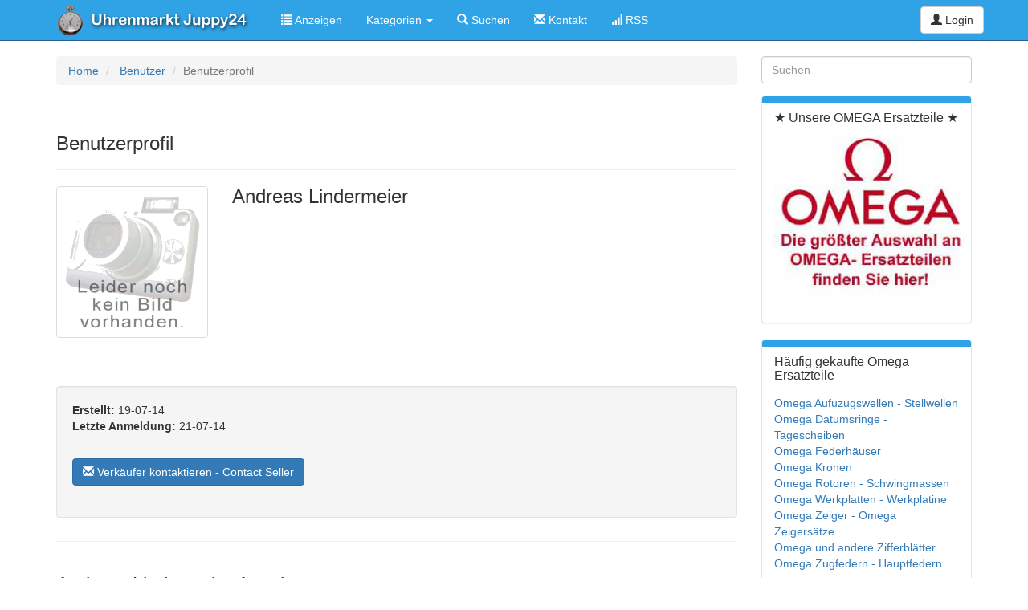

--- FILE ---
content_type: text/html; charset=utf-8
request_url: https://uhrenmarkt.juppy24.com/user/andreas-lindermeier
body_size: 9541
content:
<!doctype html>
<!--[if lt IE 7]> <html class="no-js ie6 oldie" lang="de"> <![endif]-->
<!--[if IE 7]>    <html class="no-js ie7 oldie" lang="de"> <![endif]-->
<!--[if IE 8]>    <html class="no-js ie8 oldie" lang="de"> <![endif]-->
<!--[if gt IE 8]><!--> <html class="no-js" lang="de"> <!--<![endif]-->
<head>
<meta charset="utf-8">

<title>Benutzerprofil - Andreas Lindermeier - Uhrenmarkt Juppy24</title>
<meta name="keywords" content="benutzerprofil, andreas, lindermeier" >
<meta name="description" content="Benutzerprofil - Andreas Lindermeier" >
<meta name="copyright" content="Yclas 3.7.0" >
<meta name="server_addr" content="66.102.132.32">
<meta name="viewport" content="width=device-width,initial-scale=1">
<meta name="application-name" content="Uhrenmarkt Juppy24" data-baseurl="https://uhrenmarkt.juppy24.com/" data-rtl="">

<meta property="fb:app_id" content="" />
<meta property="fb:pages" content="" />
<meta property="og:image"   content="/images/uhrenmarktlogo.jpg"/>
<meta property="og:title"   content="Benutzerprofil - Andreas Lindermeier - Uhrenmarkt Juppy24"/>
<meta property="og:type"   content="website"/>
<meta property="og:description"   content="Benutzerprofil - Andreas Lindermeier"/>
<meta property="og:url"     content="https://uhrenmarkt.juppy24.com/user/andreas-lindermeier"/>
<meta property="og:site_name" content="Uhrenmarkt Juppy24"/>

<meta name="twitter:card" content="summary" />
<meta name="twitter:site" content="Uhrenmarkt Juppy24" />
<meta name="twitter:title" content="Benutzerprofil - Andreas Lindermeier - Uhrenmarkt Juppy24" />
<meta name="twitter:description" content="Benutzerprofil - Andreas Lindermeier" />
<meta name="twitter:image" content="/images/uhrenmarktlogo.jpg" />
<meta name="twitter:image:alt" content="Benutzerprofil - Andreas Lindermeier - Uhrenmarkt Juppy24" />


  <link rel="alternate" type="application/atom+xml" title="RSS Profile - Andreas Lindermeier" href="https://uhrenmarkt.juppy24.com/user/andreas-lindermeier.xml" />
  <link rel="alternate" type="application/atom+xml" title="RSS Uhrenmarkt Juppy24" href="https://uhrenmarkt.juppy24.com/rss.xml" />




<link rel="shortcut icon" href="/images/favicon.ico">
<meta name="theme-color" content="#2FA3E6">
<link rel="manifest" href="/manifest.json">
    <!-- Le HTML5 shim, for IE6-8 support of HTML elements -->
    <!--[if lt IE 9]>
      <script type="text/javascript" src="//cdn.jsdelivr.net/html5shiv/3.7.2/html5shiv.min.js"></script>
    <![endif]-->
    <link type="text/css" href="https://uhrenmarkt.juppy24.com/themes/default/css/bootstrap.min.css" rel="stylesheet" media="screen" /><link type="text/css" href="https://uhrenmarkt.juppy24.com/themes/default/css/fontawesome-all.css" rel="stylesheet" media="screen" /><link type="text/css" href="https://uhrenmarkt.juppy24.com/themes/default/css/fontawesome-v4-shims.css" rel="stylesheet" media="screen" /><link type="text/css" href="https://uhrenmarkt.juppy24.com/themes/default/css/datepicker.css" rel="stylesheet" media="screen" /><link type="text/css" href="https://uhrenmarkt.juppy24.com/themes/default/css/slider.css" rel="stylesheet" media="screen" /><link type="text/css" href="https://uhrenmarkt.juppy24.com/themes/default/css/select2.min.css" rel="stylesheet" media="screen" /><link type="text/css" href="https://uhrenmarkt.juppy24.com/themes/ocean/css/blueimp-gallery.min.css" rel="stylesheet" media="screen" /><link type="text/css" href="https://uhrenmarkt.juppy24.com/themes/default/css/zocial.css" rel="stylesheet" media="screen" /><link type="text/css" href="https://uhrenmarkt.juppy24.com/themes/ocean/css/styles.css?v=3.7.0" rel="stylesheet" media="screen" /><link type="text/css" href="https://uhrenmarkt.juppy24.com/themes/default/css/web-custom.css?v=21" rel="stylesheet" media="screen" />        <meta name="canonical" url="https://uhrenmarkt.juppy24.com/" >

<!-- Global site tag (gtag.js) - Google Analytics -->
<script async src="https://www.googletagmanager.com/gtag/js?id=UA-119527515-1"></script>

<meta name="google-site-verification" content="BvwaX5pbe1asNk4xfoO4GziEkYCk3z8Ls-t6zpAK9OI" />

<script>
  window.dataLayer = window.dataLayer || [];
  function gtag(){dataLayer.push(arguments);}
  gtag('js', new Date());
  gtag('config', 'UA-119527515-1');
</script>

<meta http-equiv="content-language" content="de">

<!-- Start Cookie Plugin -->
<script type="text/javascript">
  window.CookieHinweis_options = {
  message: 'Diese Website nutzt Cookies, um bestmögliche Funktionalität bieten zu können.',
  agree: 'Ok, verstanden',
  learnMore: 'Mehr Infos',
  link: 'https://uhrenmarkt.juppy24.com/datenschutz.html', /* Link zu den eigenen Datenschutzbestimmungen */
  theme: 'hell-unten-rechts' /* weitere Theme-Optionen sind dunkel-unten oder dunkel-oben */
 };
</script>
<!-- Ende Cookie Plugin -->



<!-- Go to www.addthis.com/dashboard to customize your tools --> <script type="text/javascript" src="//s7.addthis.com/js/300/addthis_widget.js#pubid=ra-5bb0abd933bb996c"></script>     <script>
  (function(i,s,o,g,r,a,m){i['GoogleAnalyticsObject']=r;i[r]=i[r]||function(){
  (i[r].q=i[r].q||[]).push(arguments)},i[r].l=1*new Date();a=s.createElement(o),
  m=s.getElementsByTagName(o)[0];a.async=1;a.src=g;m.parentNode.insertBefore(a,m)
  })(window,document,'script','//www.google-analytics.com/analytics.js','ga');
  ga('create', 'UA-119527515-1', 'auto');
  ga('send', 'pageview');
</script>
    <style type="text/css">
            </style>
</head>

  <body data-spy="scroll" data-target=".subnav" data-offset="50" class="body_fixed">

    
	
<header class="navbar navbar-inverse navbar-fixed-top">
    <div class="container">
        <div class="navbar-header">
            <button type="button" class="navbar-toggle collapsed" data-toggle="collapse" data-target="#mobile-menu-panel">
                <span class="sr-only">Toggle navigation</span>
                <span class="icon-bar"></span>
                <span class="icon-bar"></span>
                <span class="icon-bar"></span>
            </button>
            <a class="navbar-brand logo logo_img" href="https://uhrenmarkt.juppy24.com/" title="Uhrenmarkt Juppy24" alt="Uhrenmarkt Juppy24">
                                    <img href="https://uhrenmarkt.juppy24.com/" src="/images/uhrenmarktlogo.jpg" title="Uhrenmarkt Juppy24" alt="Uhrenmarkt Juppy24" >
                            </a>
        </div>
                <div class="collapse navbar-collapse" id="mobile-menu-panel">
            <ul class="nav navbar-nav">
                <div class="navbar-btn navbar-right hidden-md hidden-lg">
                        <a class="btn btn-default" data-toggle="modal" href="https://uhrenmarkt.juppy24.com/oc-panel/auth/login#login-modal">
        <i class="glyphicon glyphicon-user"></i> Login    </a>
                                    </div>
                                    <li title="list" class=" " >
    <a  href="https://uhrenmarkt.juppy24.com/der-kostenlose-und-gemeinnuetzige-anzeigenmarkt-fuer-uhren">
                    <i class="glyphicon glyphicon-list"></i>
                Anzeigen    </a>
</li>                    <li class="dropdown">
                        <a href="#" class="dropdown-toggle" data-toggle="dropdown">Kategorien <b class="caret"></b></a>
                        <ul class="dropdown-menu">
                                                                                                                                                                                                                                                                                                                                                                                                            <li class="dropdown-submenu">
                                        <a tabindex="-1" title="omega" href="https://uhrenmarkt.juppy24.com/omega">
                                            Alle Omega Ersatzteile                                        </a>
                                                                                                                                                                                                                                                <ul class="dropdown-menu">
                                                                                                        <li>
                                                        <a title="Omega Datumanzeiger und Kalenderscheiben" href="https://uhrenmarkt.juppy24.com/omega-datumsringe">
                                                                                                                        <span class="">Omega Datumanzeiger und Kalenderscheiben</span>
                                                        </a>
                                                    </li>
                                                                                                                                                                                                                                                                                                                                                                                                                                                                                                                                                                                                                                                                                                                                                                                                                                                                                                                                                                                                                                                                                                                <li>
                                                        <a title="Omega Federhäuser" href="https://uhrenmarkt.juppy24.com/omega-federhaeuser">
                                                                                                                        <span class="">Omega Federhäuser</span>
                                                        </a>
                                                    </li>
                                                                                                                                                                                                                                                                                                                                                                                                                                                                                                                                                                                                                                                                                                                                                                                                                                                                                                                                                                                                                                                                                                                                                                                                                                                                                                                                                                                                    <li>
                                                        <a title="Omega Kronen" href="https://uhrenmarkt.juppy24.com/omega-kronen">
                                                                                                                        <span class="">Omega Kronen</span>
                                                        </a>
                                                    </li>
                                                                                                                                                                                                                                                    <li>
                                                        <a title="Omega Rotoren und Schwingmassen" href="https://uhrenmarkt.juppy24.com/omega-rotoren">
                                                                                                                        <span class="">Omega Rotoren und Schwingmassen</span>
                                                        </a>
                                                    </li>
                                                                                                                                                                                                                                                                                                                                                                                                                                                                                                                                                                                                                                                                                                                                                                                                                                                                                                                                                                                                                                                                                                                <li>
                                                        <a title="Omega Stellwellen - Omega Aufzugswellen" href="https://uhrenmarkt.juppy24.com/omega-stellwellen">
                                                                                                                        <span class="">Omega Stellwellen - Omega Aufzugswellen</span>
                                                        </a>
                                                    </li>
                                                                                                                                                                                                                                                                                                                                                                                                                                                                                                                                        <li>
                                                        <a title="Omega Werkplatten - Werkplatinen" href="https://uhrenmarkt.juppy24.com/omega-werkplatten">
                                                                                                                        <span class="">Omega Werkplatten - Werkplatinen</span>
                                                        </a>
                                                    </li>
                                                                                                                                                                                                                                                                                                                                                                                                                                            <li>
                                                        <a title="Omega Zeiger &amp; Omega Zeigersätze" href="https://uhrenmarkt.juppy24.com/omega-zeiger">
                                                                                                                        <span class="">Omega Zeiger & Omega Zeigersätze</span>
                                                        </a>
                                                    </li>
                                                                                                                                                                                                                                                                                                                                                <li>
                                                        <a title="Omega Zugfedern - Hauptfedern" href="https://uhrenmarkt.juppy24.com/omega-zugfedern">
                                                                                                                        <span class="">Omega Zugfedern - Hauptfedern</span>
                                                        </a>
                                                    </li>
                                                                                                                                                                                                                                                                                                                                                <li>
                                                        <a title="Omega Ersatzteile" href="https://uhrenmarkt.juppy24.com/zubehor-ersatzteile-werkzeuge-3-2">
                                                                                                                        <span class="">Omega Ersatzteile</span>
                                                        </a>
                                                    </li>
                                                                                                                                                                                                                                                                                                                                                                                                                                                                            </ul>
                                                                                                                        </li>
                                                                                                                                                                                                                                                                                                                                                                                                                                                                                                        <li class="dropdown-submenu">
                                        <a tabindex="-1" title="armbanduhren" href="https://uhrenmarkt.juppy24.com/armbanduhren">
                                            Armbanduhren                                        </a>
                                                                                                                                                                                                                                                                                                                                                                                                                                                                                                                                                                                                                                                                                                                                                                                                                                                                                                                                                                                                                                                                                                                                                                                                                                                                                                                                                                                                                                                                                                                                                                                                                                                                                                                                                                                                                                                                                                                                                                                                                                                                                                                                                                                                                                                                                                                                                                                                                                                                                                                                                                                                                                                                                                                                                                                                                                                                                                                                                                                                                                                                                                                                                                                                                                                                                                                                                                                                                                                                                                                                                                                                    <ul class="dropdown-menu">
                                                                                                        <li>
                                                        <a title="Mechanische Armbanduhren" href="https://uhrenmarkt.juppy24.com/mechanische-armbanduhren">
                                                                                                                        <span class="">Mechanische Armbanduhren</span>
                                                        </a>
                                                    </li>
                                                                                                                                                                                                                                                                                                                                                                                                                                                                                                                                        <li>
                                                        <a title="Quartz Armbanduhren" href="https://uhrenmarkt.juppy24.com/quartz-armbanduhren">
                                                                                                                        <span class="">Quartz Armbanduhren</span>
                                                        </a>
                                                    </li>
                                                                                                                                                                                                                                                                                                                                                                                                                                            <li>
                                                        <a title="Sonstige Armbanduhren" href="https://uhrenmarkt.juppy24.com/sonstige-armbanduhren">
                                                                                                                        <span class="">Sonstige Armbanduhren</span>
                                                        </a>
                                                    </li>
                                                                                                                                                                                                                                                                                                                                                                                                                                                                                                                                                                                                                                                                                                                                                                </ul>
                                                                                                                        </li>
                                                                                                                                                                                                                                                                                                                    <li class="dropdown-submenu">
                                        <a tabindex="-1" title="taschenuhren" href="https://uhrenmarkt.juppy24.com/taschenuhren">
                                            Taschenuhren                                        </a>
                                                                                                                                                                                                                                                                                                                                                                                                                                                                                                                                    <ul class="dropdown-menu">
                                                                                                        <li>
                                                        <a title="Mechanische Taschenuhren" href="https://uhrenmarkt.juppy24.com/mechanische-taschenuhren">
                                                                                                                        <span class="">Mechanische Taschenuhren</span>
                                                        </a>
                                                    </li>
                                                                                                                                                                                                                                                                                                                                                                                                                                                                                                                                                                                                                                                                                                                                                                                                                                                                                                                                                                                                                                                                                                                                                                                                            <li>
                                                        <a title="Quartz Taschenuhren" href="https://uhrenmarkt.juppy24.com/quartz-taschenuhren">
                                                                                                                        <span class="">Quartz Taschenuhren</span>
                                                        </a>
                                                    </li>
                                                                                                                                                                                                                                                                                                                                                                                                                                                                                                                                        <li>
                                                        <a title="Sonstige Taschenuhren" href="https://uhrenmarkt.juppy24.com/internship">
                                                                                                                        <span class="">Sonstige Taschenuhren</span>
                                                        </a>
                                                    </li>
                                                                                                                                                                                                                                                                                                                                                                                                                                                                                                                                                                                                                                                                                                                                                                                                                                                                                                                                                                                                                                                                                                                                                                                                                                                                                                                                                                                                                                                                                                                                                                                                                                                                                                                                                                                                                                                                                                                                                                                                                                                                                                                                                                                                                                                                                                                                                                                                                                                                                                                                                                                                                                                                                                                                                                                                                                                                                                                                                                                                                                                                </ul>
                                                                                                                        </li>
                                                                                                                                                                                                                                                                                                                                                                                                                                                                                                                                                                                                                                                                                                                                                                                                                    <li class="dropdown-submenu">
                                        <a tabindex="-1" title="sonstige-uhren" href="https://uhrenmarkt.juppy24.com/sonstige-uhren">
                                            Sonstige Uhren                                        </a>
                                                                                                                                                                                                                                                                                                                                                                                                                                                                                                                                                                                                                                <ul class="dropdown-menu">
                                                                                                        <li>
                                                        <a title="Quartz  - Standuhren - Tischuhren - Wanduhren" href="https://uhrenmarkt.juppy24.com/hobbies">
                                                                                                                        <span class="">Quartz  - Standuhren - Tischuhren - Wanduhren</span>
                                                        </a>
                                                    </li>
                                                                                                                                                                                                                                                                                                                                                                                                                                                                                                                                                                                                                                                                                                                                                                                                                            <li>
                                                        <a title="Mechanische - Standuhren - Tischuhren - Wanduhren" href="https://uhrenmarkt.juppy24.com/events">
                                                                                                                        <span class="">Mechanische - Standuhren - Tischuhren - Wanduhren</span>
                                                        </a>
                                                    </li>
                                                                                                                                                                                                                                                                                                                                                                                                                                                                                                                                                                                                                                                                                                                                                                                                                                                                                                                                                                                                                                                                                                                                                                                                            <li>
                                                        <a title="Andere Uhren" href="https://uhrenmarkt.juppy24.com/andere-uhren">
                                                                                                                        <span class="">Andere Uhren</span>
                                                        </a>
                                                    </li>
                                                                                                                                                                                                                                                                                                                                                                                                                                                                                                                                                                                                                                                                                                                                                                                                                                                                                                                                                                                                                                                                                                                                                                                                                                                                                                                                                                                                                                                                                                                                                                                                                                                                                                                                                                                                                                                                                                                                                                                                                                                                                                                                                                                                                                                                                                                                                                                                                                                                                                                                                                                                                                                                                </ul>
                                                                                                                        </li>
                                                                                                                                                                                                                                                                                                                    <li class="dropdown-submenu">
                                        <a tabindex="-1" title="zubehor-ersatzteile-werkzeuge-2" href="https://uhrenmarkt.juppy24.com/zubehor-ersatzteile-werkzeuge-2">
                                            Zubehör - Ersatzteile - Werkzeuge                                        </a>
                                                                                                                                                                                                                                                                                                                                            <ul class="dropdown-menu">
                                                                                                        <li>
                                                        <a title="Uhren Zubehör" href="https://uhrenmarkt.juppy24.com/zubehoer-ersatzteile-werkzeuge-5">
                                                                                                                        <span class="">Uhren Zubehör</span>
                                                        </a>
                                                    </li>
                                                                                                                                                                                                                                                                                                                                                                                                                                                                                                                                                                                                                                                                                                                                                                                                                                                                                                                                                                                                                                                                                                                                                                                                                                                                                                                                                                                                                                                                                                                                                                                                                                                                                                                                                                                                                                                                                                                                                                                                                                                                                                                                                                                                                                                                                                                                                                                                                                                                                                                                                                                                                                                <li>
                                                        <a title="Uhrmacherwerkzeuge" href="https://uhrenmarkt.juppy24.com/zubeh%C3%B6r-ersatzteile-werkzeuge-4">
                                                                                                                        <span class="">Uhrmacherwerkzeuge</span>
                                                        </a>
                                                    </li>
                                                                                                                                                                                                                                                                                                                                                                                                                                                                                                                                                                                                                                                                                                                                                                                                                                                                                                                                                                                                                                                                                                                                                                                                                                                                                                                                                                                                                                                                                                                                                                                                                                                                                                                                                                                                                                                                                                                                                                                                                                                                                                                                                                                                    </ul>
                                                                                                                        </li>
                                                                                                                                                                                                                                                                                                                    <li class="dropdown-submenu">
                                        <a tabindex="-1" title="sonstigeersatzteile" href="https://uhrenmarkt.juppy24.com/sonstigeersatzteile">
                                            Sonstige Uhren Ersatzteile                                        </a>
                                                                                                                                                                                                                                                                                                                                                                                                                                                                                                                                                                                                                                                                                                                                                                                                                                                                                                                                                                                                                                                                                                                                                                                                                                                                                                                                                                                                                                                                                                                                                                                                                                                                                                                                                                                                                                                                                                                                                                                                                                                                                                                                                                                                                                                                                                                                                                                                                                                                                                                                                                                                                                                                                                                                                                                                                                                                                                                                                                                                                                                                                                                                                                                                                                                                                                                                                                                                                                                                                                                                                                                                                                                                                                                                                                                                                                                                                                                                                                                                                                                                                                                                                                                                                                                                                                                                                                                                                                                                                                                                                                                                                                                                                                                                                                                                                                                                                                        </li>
                                                                                                                                                                                                                                                                                                                    <li class="dropdown-submenu">
                                        <a tabindex="-1" title="uhrwerke" href="https://uhrenmarkt.juppy24.com/uhrwerke">
                                            Uhrwerke                                        </a>
                                                                                                                                                                                                                                                                                                                                                                                                                                                                                                                                                                                                                                                                                                                                                                                                                                                                                                                                                                                                                                                                                                            <ul class="dropdown-menu">
                                                                                                        <li>
                                                        <a title="Mechanische Uhrwerke" href="https://uhrenmarkt.juppy24.com/uhrwerke-2">
                                                                                                                        <span class="">Mechanische Uhrwerke</span>
                                                        </a>
                                                    </li>
                                                                                                                                                                                                                                                                                                                                                                                                                                                                                                                                                                                                                                                                                                                                                                                                                                                                                                                                                                                                                                                                                                                                                                                                            <li>
                                                        <a title="Quartz Uhrwerke" href="https://uhrenmarkt.juppy24.com/quartz-uhrwerke">
                                                                                                                        <span class="">Quartz Uhrwerke</span>
                                                        </a>
                                                    </li>
                                                                                                                                                                                                                                                                                                                                                                                                                                                                                                                                                                                                                                                                                                                                                                                                                                                                                                                                                                                                                                                                                                                                                                                                                                                                                                                                                                                                                                                                                                                                                                                                                                                                                                                                                                                                                                                                                                                                                                                                                                                                                                                                                                                                                                                                                                                                                                                                                                                                                                                                                                                                                                                                                                                                                                                                                                                                        </ul>
                                                                                                                        </li>
                                                                                                                                                                                                                                                                                                                    <li class="dropdown-submenu">
                                        <a tabindex="-1" title="konvolute" href="https://uhrenmarkt.juppy24.com/konvolute">
                                            Konvolute                                        </a>
                                                                                                                                                                                                                                                                                                                                                                                                                                                                                                                                                                                                                                                                                                                                                                                                                                                                                                                                                                                                                                                                                                                                                                                                                                                                                                                                                                                                                                                                                            <ul class="dropdown-menu">
                                                                                                        <li>
                                                        <a title="Uhren Konvolute" href="https://uhrenmarkt.juppy24.com/uhren-konvolute">
                                                                                                                        <span class="">Uhren Konvolute</span>
                                                        </a>
                                                    </li>
                                                                                                                                                                                                                                                                                                                                                                                                                                                                                                                                                                                                                                                                                                                                                                                                                                                                                                                        <li>
                                                        <a title="Uhrenwerkzeug Konvolute" href="https://uhrenmarkt.juppy24.com/uhrenwerkzeug-konvolute">
                                                                                                                        <span class="">Uhrenwerkzeug Konvolute</span>
                                                        </a>
                                                    </li>
                                                                                                                                                                                                                                                                                                                                                                                                                                                                                                                                                                                                                                                                                                                                                                                                                                                                                                                        <li>
                                                        <a title="Uhren Zubehör Konvolut" href="https://uhrenmarkt.juppy24.com/uhren-zubehar-konvolut">
                                                                                                                        <span class="">Uhren Zubehör Konvolut</span>
                                                        </a>
                                                    </li>
                                                                                                                                                                                                                                                                                                                                                                                                                                                                                                                                        <li>
                                                        <a title="Gemischte Konvolute" href="https://uhrenmarkt.juppy24.com/gemischte-konvolute">
                                                                                                                        <span class="">Gemischte Konvolute</span>
                                                        </a>
                                                    </li>
                                                                                                                                                                                                                                                                                                                                                                                                                                                                                                                                                                                                                                                                                                                                                                                                                                                                                                                                                                                                                                                                                                                                                                                                                                                                                                                                                                                                                                                                                                                                                                                                                            </ul>
                                                                                                                        </li>
                                                                                                                                                                                            <li class="dropdown-submenu">
                                        <a tabindex="-1" title="schmuck" href="https://uhrenmarkt.juppy24.com/schmuck">
                                            Schmuck                                        </a>
                                                                                                                                                                                                                                                                                                                                                                                                                                                                                                                                                                                                                                                                                                                                                                                                                                                                                                                    <ul class="dropdown-menu">
                                                                                                        <li>
                                                        <a title="Goldschmuck" href="https://uhrenmarkt.juppy24.com/goldschmuck">
                                                                                                                        <span class="">Goldschmuck</span>
                                                        </a>
                                                    </li>
                                                                                                                                                                                                                                                                                                                                                                                                                                                                                                                                                                                                                                                                                                                                                                                                                                                                                                                                                                                                                                                                                                                                                                                                                                                                                                        <li>
                                                        <a title="Silberschmuck" href="https://uhrenmarkt.juppy24.com/silberschmuck">
                                                                                                                        <span class="">Silberschmuck</span>
                                                        </a>
                                                    </li>
                                                                                                                                                                                                                                                                                                                                                                                                                                                                                                                                                                                                                                                                                                                                <li>
                                                        <a title="Perlenschmuck" href="https://uhrenmarkt.juppy24.com/perlen">
                                                                                                                        <span class="">Perlenschmuck</span>
                                                        </a>
                                                    </li>
                                                                                                                                                                                                                                                                                                                                                                                                                                                                                                                                                                                                                                                                                                                                <li>
                                                        <a title="Mineralienschmuck" href="https://uhrenmarkt.juppy24.com/mineralien">
                                                                                                                        <span class="">Mineralienschmuck</span>
                                                        </a>
                                                    </li>
                                                                                                                                                                                                                                                                                                                                                                                                                                                                                                                                                                                                                                                                                                                                <li>
                                                        <a title="Modeschmuck" href="https://uhrenmarkt.juppy24.com/modeschmuck">
                                                                                                                        <span class="">Modeschmuck</span>
                                                        </a>
                                                    </li>
                                                                                                                                                                                                                                                                                                                                                                                                                                                                                                                                                                                                                                                                                                                                                                                                                                                                                                                                                                                                                                                                                                                                                                                                                                            </ul>
                                                                                                                        </li>
                                                                                                                                <li class="dropdown-submenu">
                                        <a tabindex="-1" title="dienstleistungen" href="https://uhrenmarkt.juppy24.com/dienstleistungen">
                                            Dienstleistungen                                        </a>
                                                                                                                                                                                                                                                                                                                                                                                                                                        <ul class="dropdown-menu">
                                                                                                        <li>
                                                        <a title="Schulungen und Hilfestellung" href="https://uhrenmarkt.juppy24.com/schulungen-und-hilfestellung">
                                                                                                                        <span class="">Schulungen und Hilfestellung</span>
                                                        </a>
                                                    </li>
                                                                                                                                                                                                                                                                                                                                                                                                                                                                                                                                                                                                                                                                                                                                <li>
                                                        <a title="Uhren Reparatur" href="https://uhrenmarkt.juppy24.com/uhren-reparatur">
                                                                                                                        <span class="">Uhren Reparatur</span>
                                                        </a>
                                                    </li>
                                                                                                                                                                                                                                                                                                                                                                                                                                                                                                                                                                                                                                                                                                                                                                                                                                                                                                                                                                                                                    <li>
                                                        <a title="Sonstige Dienstleistungen" href="https://uhrenmarkt.juppy24.com/sonstige-dienstleistungen">
                                                                                                                        <span class="">Sonstige Dienstleistungen</span>
                                                        </a>
                                                    </li>
                                                                                                                                                                                                                                                                                                                                                                                                                                                                                                                                                                                                                                                                                                                                                                                                                                                                                                                                                                                                                                                                                                                                                                                                                                                                                                                                                                                                                                                                                                                                                                                                                                                                                                                                                                                                                                                                                                                                                                                                                                                                                                                                                                                                                                                                                                                                                                                                                                                                                                                                                                                                                                                                                                                                                                                                                                                                                                                                                                                                                                                                                                                                                            </ul>
                                                                                                                        </li>
                                                                                                                                <li class="dropdown-submenu">
                                        <a tabindex="-1" title="gesuche" href="https://uhrenmarkt.juppy24.com/gesuche">
                                            GESUCHE ich suche                                        </a>
                                                                                                                                                                                                                                                                                                                                                                                                                                                                                                                                                                                                                                                                                                                                                                                                                        <ul class="dropdown-menu">
                                                                                                        <li>
                                                        <a title="Gesuchte Uhren" href="https://uhrenmarkt.juppy24.com/gesuchte-uhren">
                                                                                                                        <span class="">Gesuchte Uhren</span>
                                                        </a>
                                                    </li>
                                                                                                                                                                                                                                                                                                                                                                                                                                                                                                                                                                                                                                                                                                                                                                                                                                                                                                                                                                                                                    <li>
                                                        <a title="Gesuchte Ersatzteile für Uhren" href="https://uhrenmarkt.juppy24.com/gesuchte-ersatzteile">
                                                                                                                        <span class="">Gesuchte Ersatzteile für Uhren</span>
                                                        </a>
                                                    </li>
                                                                                                                                                                                                                                                                                                                                                                                                                                                                                                                                                                                                                                                                                                                                                                                                                                                                                                                                                                                                                                                                                                                                                                                                            <li>
                                                        <a title="Gesuchtes Zubehör für Uhren" href="https://uhrenmarkt.juppy24.com/gesuchtes-zubehoer">
                                                                                                                        <span class="">Gesuchtes Zubehör für Uhren</span>
                                                        </a>
                                                    </li>
                                                                                                                                                                                                                                                                                                                                                                                                                                                                                                                                        <li>
                                                        <a title="Suche Hilfe von einem Fachmann" href="https://uhrenmarkt.juppy24.com/gesuchte-hilfe">
                                                                                                                        <span class="">Suche Hilfe von einem Fachmann</span>
                                                        </a>
                                                    </li>
                                                                                                                                                                                                                                                                                                                                                                                                                                                                                                                                                                                                                                                                                                                                                                                                                                                                                                                                                                                                                                                                                                                                                                                                                                                                                                                                                                                                                                                                                                                                                                                                                                                                                                                                                                                                                                                                                                                </ul>
                                                                                                                        </li>
                                                                                    </ul>
                    </li>
                                                                                <li title="search" class=" " >
    <a  href="https://uhrenmarkt.juppy24.com/suche.html">
                    <i class="glyphicon glyphicon-search "></i>
                Suchen    </a>
</li>                                        <li title="contact" class=" " >
    <a  href="https://uhrenmarkt.juppy24.com/kontakt.html">
                    <i class="glyphicon glyphicon-envelope "></i>
                Kontakt    </a>
</li>                    <li title="rss" class=" " >
    <a  href="https://uhrenmarkt.juppy24.com/rss.xml">
                    <i class="glyphicon glyphicon-signal "></i>
                RSS    </a>
</li>                            </ul>
            <div class="navbar-btn navbar-right hidden-xs hidden-sm">
                    <a class="btn btn-default" data-toggle="modal" href="https://uhrenmarkt.juppy24.com/oc-panel/auth/login#login-modal">
        <i class="glyphicon glyphicon-user"></i> Login    </a>
                            </div>
        </div><!--/.nav-collapse -->
    </div>
</header>

    <div id="login-modal" class="modal fade">
        <div class="modal-dialog">
            <div class="modal-content">
                <div class="modal-header">
                    <a class="close" data-dismiss="modal" >&times;</a>
                    <h3 class="modal-title">Login</h3>
                </div>
                <div class="modal-body">
                        <form class="well form-horizontal auth" method="post" action="https://uhrenmarkt.juppy24.com/oc-panel/auth/login">         
        <div class="form-group">
        <label class="col-sm-4 control-label">E-Mail*</label>
        <div class="col-sm-8">
            <input class="form-control" type="text" name="email" placeholder="E-Mail*">
        </div>
    </div>
     
    <div class="form-group">
        <label class="col-sm-4 control-label">Passwort</label>
        <div class="col-sm-8">
            <input class="form-control" type="password" name="password" placeholder="Passwort">
            <p class="help-block">
                <small><a data-toggle="modal" data-dismiss="modal" href="https://uhrenmarkt.juppy24.com/oc-panel/auth/forgot#forgot-modal">
                    Passwort vergessen?                </a></small>
            </p>
            <div class="checkbox">
                <label>
                    <input type="checkbox" name="remember" checked="checked">Login merken                </label>
            </div>
        </div>
    </div>
    
    <hr>

    <div class="form-group">
        <div class="col-sm-offset-4 col-sm-8">
            <ul class="list-inline">
                <li>
                    <button type="submit" class="btn btn-primary">
                        Login                    </button>
                </li>
                <li>
                    Aufgrund zahlreicher Cyberangriffe ist es zurzeit nicht möglich ein neues Konto anzulegen. Sie können jedoch auch ohne ein Konto auf alle Anzeigen antworten und mit den Anbietern kommunizieren. Wenn Sie sich für einen Artikel interessieren, klicken Sie in der betreffenden Anzeige auf den Button "Verkäufer kontaktieren - Contact Seller" so können Sie wie gewohnt eine unverbindliche Anfrage stellen.                    <a data-toggle="modal" data-dismiss="modal" href="https://uhrenmarkt.juppy24.com/oc-panel/auth/register#register-modal">
                        Registrieren ist zurzeit nicht möglich!                    </a>
                </li>
            </ul>
        </div>
    </div>
    <input type="hidden" name="auth_redirect" value="https://uhrenmarkt.juppy24.com/user/andreas-lindermeier" />    <input type="hidden" name="csrf_login" value="MIW7qk8GcwcHwwLp6Qpnla9ZNZBj" /></form>         

                </div>
            </div>
        </div>
    </div>
    <div id="forgot-modal" class="modal fade">
        <div class="modal-dialog">
            <div class="modal-content">
                <div class="modal-header">
                    <a class="close" data-dismiss="modal" >&times;</a>
                    <h3 class="modal-title">Passwort vergessen</h3>
                </div>
                <div class="modal-body">
                    <form class="well form-horizontal auth"  method="post" action="https://uhrenmarkt.juppy24.com/oc-panel/auth/forgot">         
        <div class="form-group">
        <label class="col-sm-4 control-label">E-Mail*</label>
        <div class="col-sm-8">
            <input class="form-control" type="text" name="email" placeholder="E-Mail*">
        </div>
    </div>

    <hr>

    <div class="form-group">
        <div class="col-sm-offset-4 col-sm-8">
            <ul class="list-inline">
                <li>
                    <button type="submit" class="btn btn-primary">Senden</button>
                </li>
                <li>
                    Aufgrund zahlreicher Cyberangriffe ist es zurzeit nicht möglich ein neues Konto anzulegen. Sie können jedoch auch ohne ein Konto auf alle Anzeigen antworten und mit den Anbietern kommunizieren. Wenn Sie sich für einen Artikel interessieren, klicken Sie in der betreffenden Anzeige auf den Button "Verkäufer kontaktieren - Contact Seller" so können Sie wie gewohnt eine unverbindliche Anfrage stellen.                    <a data-toggle="modal" data-dismiss="modal" href="https://uhrenmarkt.juppy24.com/oc-panel/auth/register#register-modal">
                        Registrieren ist zurzeit nicht möglich!                    </a>
                </li>
            </ul>
        </div>
    </div>
    <input type="hidden" name="csrf_forgot" value="fiJChqKX0dBMfuQF5pgy1" /></form>                         </div>
            </div>
        </div>
    </div>
     <div id="register-modal" class="modal fade">
        <div class="modal-dialog">
            <div class="modal-content">
                <div class="modal-header">
                    <a class="close" data-dismiss="modal" >&times;</a>
                    <h3 class="modal-title">Registrieren ist zurzeit nicht möglich!</h3>
                </div>
                <div class="modal-body">
                        <form class="well form-horizontal register"  method="post" action="https://uhrenmarkt.juppy24.com/oc-panel/auth/register">
        <div class="form-group">
        <label class="col-sm-4 control-label">Name*</label>
        <div class="col-sm-8">
            <input class="form-control" type="text" name="name" value="" placeholder="Name*">
        </div>
    </div>

    <div class="form-group">
        <label class="col-sm-4 control-label">E-Mail*</label>
        <div class="col-sm-8">
            <input
                class="form-control"
                type="text"
                name="email"
                value=""
                placeholder="E-Mail*"
                data-domain='["juppy24.com","uhrenmarkt.eu","all-ff.com","die-uhrmacher.at"]'
                data-error="E-Mail muss eine gültige E-Mail-Domain enthalten"
            >
        </div>
    </div>

    <div class="form-group">
        <label class="col-sm-4 control-label">Neues Passwort</label>
        <div class="col-sm-8">
            <input id="register_password_modal" class="form-control" type="password" name="password1" placeholder="Passwort">
        </div>
    </div>

    <div class="form-group">
        <label class="col-sm-4 control-label">Passwort wiederholen</label>
        <div class="col-sm-8">
            <input class="form-control" type="password" name="password2" placeholder="Passwort">
            <p class="help-block">
                Geben Sie Ihr Passwort zwei mal ein            </p>
        </div>
    </div>

    
                        <div class="form-group">
                                                <label class="col-sm-4 control-label" for="cf_initialen">Initialen oder Firma</label>                <div class="col-sm-8">
                    <input type="text" id="cf_initialen" name="cf_initialen" title="zB. Ch.G. bei Privatperson, oder Firmenname" class="form-control cf_string_fields data-custom  " placeholder="Initialen oder Firma" data-placeholder="Initialen oder Firma" required="required" />                </div>
            </div>
            
    <div class="form-group">
            </div>

    <hr>

    <div class="form-group">
        <div class="col-sm-offset-4 col-sm-8">
            <ul class="list-inline">
                <li>
                    <button type="submit" class="btn btn-primary">Registrieren ist zurzeit nicht möglich!</button>
                </li>
                <li>
                    Haben Sie schon ein Benutzerkonto?                    <a data-dismiss="modal" data-toggle="modal"  href="https://uhrenmarkt.juppy24.com/oc-panel/auth/login#login-modal">
                        Login                    </a>
                </li>
            </ul>
        </div>
    </div>
    <input type="hidden" name="auth_redirect" value="https://uhrenmarkt.juppy24.com/user/andreas-lindermeier" />    <input type="hidden" name="csrf_register" value="3BfmAlKEHcpXehrUvEze2MI7hWOLNF" /></form>

                </div>
            </div>
        </div>
    </div>
    <div class="container">
        <div class="alert alert-warning off-line" style="display:none;"><strong>Warnung!</strong> Wir haben Sie im Moment auf Off-line geschaltet, bitte loggen Sie sich noch einmal ein, um die Seite vollständig nutzen zu können.</div>
        <div class="row">
                            <section class="col-lg-9 col-md-9 col-sm-12 col-xs-12 pull-left">

                    	<ul class="breadcrumb">
						<li>
				<a title="Home" href="https://uhrenmarkt.juppy24.com/">Home</a>
			</li>
								<li>
				<a title="Benutzer" href="https://uhrenmarkt.juppy24.com/user">Benutzer</a>
			</li>
								<li class="active">Benutzerprofil</li>
			</ul>
                    
                    <div class="row">
                                                                                                </div>
                                        <div class="main-content">
                        
<div class="page-header">
    <h3>Benutzerprofil</h3>
</div>

<div id="user_profile_info" class="row">
    <div class="col-xs-3">
                    <div id="gallery">
                                    <a href="/images/kb.gif" class="thumbnail gallery-item " data-gallery>
                        <img class="img-rounded img-responsive" src="/images/kb.gif" alt="Andreas Lindermeier">
                    </a>
                            </div>
            <div id="blueimp-gallery" class="blueimp-gallery blueimp-gallery-controls">
                <div class="slides"></div>
                <h3 class="title"></h3>
                <a class="prev">‹</a>
                <a class="next">›</a>
                <a class="close">×</a>
                <a class="play-pause"></a>
                <ol class="indicator"></ol>
            </div>
            </div>
    <div class="col-xs-12 col-sm-9">
        <h3>Andreas Lindermeier </h3>
                <div class="text-description">
                    </div>
    </div>
</div>

<div class="page-header">
    <article class="well">
        <ul class="list-unstyled">
            <li><strong>Erstellt:</strong> 19-07-14</li>
                        <li><strong>Letzte Anmeldung:</strong> 21-07-14</li>
                                                            </ul>
                                                    		<div class="clearfix">&nbsp;</div>
        <!-- Popup contact form -->
                    <button class="btn btn-success" type="button" data-toggle="modal" data-target="#contact-modal"><i class="glyphicon glyphicon-envelope"></i> Verkäufer kontaktieren - Contact Seller</button>
                <div id="contact-modal" class="modal fade">
            <div class="modal-dialog">
                <div class="modal-content">
                    <div class="modal-header">
                         <a class="close" data-dismiss="modal" aria-hidden="true">&times;</a>
                        <h3>Kontakt</h3>
                    </div>

                    <div class="modal-body">
                        
                        <form action="https://uhrenmarkt.juppy24.com/contact/userprofile_contact/29" method="post" accept-charset="utf-8" class="form-horizontal well" enctype="multipart/form-data">                            <fieldset>
                                                                    <div class="form-group">
                                        <label class="col-md-2 control-label" for="name">Name*</label>                                        <div class="col-md-4 ">
                                            <input type="text" id="name" name="name" class="form-control" placeholder="Name*" required="required" />                                        </div>
                                    </div>
                                    <div class="form-group">
                                        <label class="col-md-2 control-label" for="email">E-Mail*</label>                                        <div class="col-md-4 ">
                                            <input type="email" id="email" name="email" class="form-control" placeholder="E-Mail*" required="required" />                                        </div>
                                    </div>
                                                                                                    <div class="form-group">
                                        <label class="col-md-2 control-label" for="subject">Betreff</label>                                        <div class="col-md-4 ">
                                            <input type="text" id="subject" name="subject" class="form-control" placeholder="Betreff" />                                        </div>
                                    </div>
                                                                <div class="form-group">
                                    <label class="col-md-2 control-label" for="message">In der Nachricht - Bitte auch Ihr Land angeben!</label>                                    <div class="col-md-6">
                                        <textarea id="message" name="message" cols="50" rows="2" class="form-control" placeholder="In der Nachricht - Bitte auch Ihr Land angeben!" required="required"></textarea>                                        </div>
                                </div>
                                                                <div class="modal-footer">
                                    <button action="https://uhrenmarkt.juppy24.com/contact/userprofile_contact/29" type="submit" class="btn btn-success">Verkäufer kontaktieren - Contact Seller</button>                                </div>
                            </fieldset>
                        </form>                    </div>
                </div>
            </div>
        </div>

        
        <div class="clearfix">&nbsp;</div>
	</article>
</div>
<div class="page-header">
    <h3>Andreas Lindermeier Anzeigen</h3>

                        
</div>
                    </div>
                </section>
                                    <form action="https://uhrenmarkt.juppy24.com/suche.html" method="GET" accept-charset="utf-8" class="col-md-3 col-sm-12 col-xs-12">                        <div class="form-group">
                            <input type="text" name="search" class="search-query form-control" placeholder="Suchen">
                        </div>
                    </form>                                                                        <div class="col-md-3 col-sm-12 col-xs-12"> 
            <div class="panel panel-sidebar Widget_Text">
            
	<div class="panel-heading">
		<h3 class="panel-title">★ Unsere OMEGA Ersatzteile ★</h3>
	</div>

<div class="panel-body">
	<p align="center"><a target="_top" title="Die größte Auswahl an OMEGA Ersatzteilen. Hier können Sie Omega Ersatzteile bestellen." href="https://uhrenmarkt.juppy24.com/omega/"><img src="https://uhrenmarkt.juppy24.com/images/Omega_Ersatzteile.jpg" width="240" height="206"></a></p></div>        </div>
            <div class="panel panel-sidebar Widget_Text">
            
	<div class="panel-heading">
		<h3 class="panel-title">Häufig gekaufte Omega Ersatzteile</h3>
	</div>

<div class="panel-body">
	<p><a target="_self" href="https://uhrenmarkt.juppy24.com/omega-stellwellen">Omega Aufuzugswellen - Stellwellen</a><br><a target="_self" href="https://uhrenmarkt.juppy24.com/omega-datumsringe">Omega Datumsringe - Tagescheiben</a><br><a target="_self" href="https://uhrenmarkt.juppy24.com/omega-federhaeuser">Omega Federhäuser</a><br><a target="_self" href="https://uhrenmarkt.juppy24.com/omega-kronen">Omega Kronen</a><br><a target="_self" href="https://uhrenmarkt.juppy24.com/omega-rotoren">Omega Rotoren - Schwingmassen</a><br><a target="_self" href="https://uhrenmarkt.juppy24.com/omega-werkplatten">Omega Werkplatten - Werkplatine</a><br><a target="_self" href="https://uhrenmarkt.juppy24.com/omega-zeiger">Omega Zeiger - Omega Zeigersätze</a><br><a href="https://uhrenmarkt.juppy24.com/suche.html?search=omzb">Omega und andere Zifferblätter</a><br><a target="_self" href="https://uhrenmarkt.juppy24.com/omega-zugfedern">Omega Zugfedern - Hauptfedern</a></p></div>        </div>
            <div class="panel panel-sidebar Widget_Text">
            
	<div class="panel-heading">
		<h3 class="panel-title">Omega Datenblätter & Werkzeichnungen</h3>
	</div>

<div class="panel-body">
	<p><a href="https://uhrenmarkt.juppy24.com/omega-caliber.html"><img border="0" src="https://uhrenmarkt.juppy24.com//omega/images/muster380_2.jpg" width="246" height="300"></a></p>Sie suchen einen Omega Uhren- Ersatzteil von einem bestimmten Kaliber? Wissen aber weder die genaue Bezeichnung, noch die original Omega Artikelnummer!? Klicken Sie einfach oben auf das Omega-Musterdatenblatt und wählen danach das gewünschte Omega Datenblatt aus, oder wählen Sie unterhalb dieses Textes, die Kaliberfamilie, um danach das gewünschte Datenblatt zu öffnen.<p><a href="https://uhrenmarkt.juppy24.com/omega-caliber.html">Omega Datenblätter Übersicht</a><br><a href="https://uhrenmarkt.juppy24.com/omega-260-613.html">Omega Kaliber 260 bis 613</a><br><a href="https://uhrenmarkt.juppy24.com/omega-620-685.html">Omega Kaliber 620 bis 685</a><br><a href="https://uhrenmarkt.juppy24.com/omega-710-980.html">Omega Kaliber 710 bis 980</a><br><a href="https://uhrenmarkt.juppy24.com/omega-1000-1164.html">Omega Kaliber 1000 bis 1100</a><br><a href="https://uhrenmarkt.juppy24.com/omega-1220-1325.html">Omega Kaliber 1310 bis 1325</a><br><a href="https://uhrenmarkt.juppy24.com/omega-1330-1445.html">Omega Kaliber 1330 bis 1428</a><br><a href="https://uhrenmarkt.juppy24.com/omega-1449-2005.html">Omega Kaliber 1450 bis 1655</a></p></div>        </div>
            <div class="panel panel-sidebar Widget_Share">
                <div class="panel-heading">
        <h3 class="panel-title">Anzeige mit Freunden teilen</h3>
    </div>

<div class="panel-body">
			<span class='st_whatsapp_large' displayText='WhatsApp'></span> <!-- only on mobile -->
		<span class='st_facebook_large' displayText='Facebook'></span>
		<span class='st_twitter_large' displayText='Tweet'></span>
		<span class='st_linkedin_large' displayText='LinkedIn'></span>
		<span class='st_pinterest_large' displayText='Pinterest'></span>
		<span class='st_googleplus_large' displayText='Google +'></span>
		<span class='st_vkontakte_large' displayText='Vkontakte'></span>
		<span class='st_odnoklassniki_large' displayText='Odnoklassniki'></span>
		<span class='st_tumblr_large' displayText='Tumblr'></span>
		<span class='st_reddit_large' displayText='Reddit'></span>
		<span class='st_stumbleupon_large' displayText='Stumbleupon'></span>
		<span class='st_digg_large' displayText='Digg'></span>
		<span class='st_flipboard_large' displayText='Flipboard'></span>
		<span class='st_email_large' displayText='Email'></span>
		<span class='st_print_large' displayText='Print'></span>
	
	<script type="text/javascript">var switchTo5x=true;</script>
	<script type="text/javascript" src="//ws.sharethis.com/button/buttons.js"></script>
	<script type="text/javascript">stLight.options({publisher: "12d591ee-d8ab-456d-807f-f11fb504d15b", doNotHash: false, doNotCopy: false, hashAddressBar: false});</script>

	</div>        </div>
            <div class="panel panel-sidebar Widget_Text">
            
	<div class="panel-heading">
		<h3 class="panel-title">Wie Sie...</h3>
	</div>

<div class="panel-body">
	<p><a href="https://uhrenmarkt.juppy24.com/omega-referenznummern-richtig-interpretieren.html">&#8486; OMEGA REFERENZNUMMERN richtig interpretieren.</a><br><br><a href="https://uhrenmarkt.juppy24.com/materialcodes.html">&#8486; OMEGA Armbanduhren Materialcodes verstehen und identifizieren.</a><br><br><a href="https://uhrenmarkt.juppy24.com/werknummer-altersbestimmung.html">&#8486; OMEGA Werknummern <br>So bestimmem Sie das Alter Ihrer Omega Uhr.</a><br><br><a href="https://uhrenmarkt.juppy24.com/kronenauswahl.html">So wählen Sie die richtige Aufzugskrone für Ihre OMEGA Uhr aus.</a></p>
</div>        </div>
            <div class="panel panel-sidebar Widget_Text">
            
	<div class="panel-heading">
		<h3 class="panel-title">Links</h3>
	</div>

<div class="panel-body">
	<p><b>Europas Uhrenfreunde<br></b><a target="_blank" href="https://uhrenfreunde.eu/">unrenfreunde.eu</a><br><a target="_blank" href="https://uhrenfreunde.eu/"><img border="0" src="https://uhrenmarkt.juppy24.com/images/uhrenfreundeEU.jpg" width="246" height="143"></a></p><hr><p><b>Fotogalerie Juppy24<br></b><a target="_blank" href="https://fotogalerie.juppy24.com">fotogalerie.juppy24.com</a><br><a target="_blank" href="https://fotogalerie.juppy24.com"><img border="0" src="https://uhrenmarkt.juppy24.com/images/fotogalerie.juppy24.jpg" width="246" height="142"></a></p><hr><p><b>Barbara &amp; Florian Dostal<br>Uhrmacher und Goldschmied</b><br>Die Fachwerkstätte für Reparaturen und Anfertigungen<br><a target="_blank" href="https://www.die-uhrmacher.at"><img border="0" src="https://uhrenmarkt.juppy24.com/dostal/logo_dostal_rechts.jpg" width="246" height="250"></a><br><b>Homepage Dostal:</b><br><a target="_blank" href="https://www.die-uhrmacher.at">https://www.die-uhrmacher.at</a></p><hr><p><b>Fachgroßhandel für Uhrmacher und Juweliere<br><a target="_blank" href="https://www.juwelierbedarf-thies.com/"><img border="0" src="https://uhrenmarkt.juppy24.com/images/thies.jpg"width="246"></a></b><br><a target="_blank" href="https://www.juwelierbedarf-thies.com/">https://www.juwelierbedarf-thies.com/</a></p></div>        </div>
            <div class="panel panel-sidebar Widget_Text">
            
	<div class="panel-heading">
		<h3 class="panel-title">Uhrenmarkt juppy24 auf Pinterest</h3>
	</div>

<div class="panel-body">
	Um im Schnelldurchlauf Fotos von Anzeigen anzusehen, klicken Sie unten auf "Ansehen auf Pinterest".   <a data-pin-do="embedUser" href="https://www.pinterest.com/chrisuhrenfan/"data-pin-scale-width="80" data-pin-scale-height="200" data-pin-board-width="400">    Schau dir Chriss Profil bei Pinterest an.</a><!-- Please call pinit.js only once per page --><script type="text/javascript" async src="//assets.pinterest.com/js/pinit.js"></script>    </div>        </div>
            <div class="panel panel-sidebar Widget_Text">
            
	<div class="panel-heading">
		<h3 class="panel-title">Wir sind 24 Stunden für Sie da!</h3>
	</div>

<div class="panel-body">
	<p>Um Ihnen den Zugang zum Uhrenmarkt Juppy24 noch leichter zu machen, ist diese Seite ab jetzt auch unter folgenden, sehr leicht zu merkenden Domains erreichbar:<br><a target="_top" href="http://uhrenmarkt.eu">uhrenmarkt.eu</a></p><p>Wer ausschließlich nach OMEGA Uhrenersatzteilen sucht, findet diese am schnellsten über die Domain: <br><a target="_top" href="https://omegaersatzteile.com">omegaersatzteile.com</a></p><p>Wenn Sie nach Armbanduhren suchen, bringt Sie die Domain <br><a href="https://uhrena.com">https://uhrena.com</a><br>am schnellsten ans ziel.</p><p>Beste Grüße<br>der Administrator</p></div>        </div>
            <div class="panel panel-sidebar Widget_Text">
            
	<div class="panel-heading">
		<h3 class="panel-title">Riesige Auswahl an Omega Ersatzteilen und Uhren!</h3>
	</div>

<div class="panel-body">
	<p>Im Uhrenmarkt Juppy24 finden Sie beinahe jedes Omega Uhrenersatzteil und wunderschöne Uhren zu kaufen:</p><p>Omegateile für:</p><ul><li><a href="https://uhrenmarkt.juppy24.com/suche.html?search=omega+seamaster">Omega Seamaster</a> </li><li><a href="https://uhrenmarkt.juppy24.com/zubehor-ersatzteile-werkzeuge-3-2/zeigersatz-fur-omega-ranchero-kal-267-ref-2990-1-auf-uhrmachernachlass.html">Omega Ranchero</a> </li><li><a href="https://uhrenmarkt.juppy24.com/suche.html?search=constellation">Omega Constellation</a> </li><li><a href="https://uhrenmarkt.juppy24.com/suche.html?search=omega+geneve">Omega Geneve</a> </li><li><a href="https://uhrenmarkt.juppy24.com/suche.html?title=omega&category=armbanduhren&location=&price-min=&price-max=&submit=">Omega Dress Watches</a></li></ul></div>        </div>
    </div>                                        <div class="container">
                                                            <div class="col-md-3 col-xs-12">
                            

<div class="panel-body">
	<p><a href="https://uhrenmarkt.juppy24.com/datenschutz.html">Datenschutzerklärung</a></div>                        </div>
                                            <div class="col-md-3 col-xs-12">
                            

<div class="panel-body">
	<a href="https://uhrenmarkt.juppy24.com/impressum.html">Impressum</a></div>                        </div>
                                                </div>
        </div><!--/row-->
        
<hr>
<footer>
        <div class="center-block">
                <p>&copy;
            Uhrenmarkt Juppy24 2025                                </p>
    </div>
</footer>


    </div><!--/.fluid-container-->

  <script type="text/javascript" src="https://uhrenmarkt.juppy24.com/themes/default/js/jquery.min.js"></script><script type="text/javascript" src="https://uhrenmarkt.juppy24.com/themes/default/js/bootstrap.min.js"></script><script type="text/javascript" src="https://uhrenmarkt.juppy24.com/themes/default/js/bootstrap-slider.js"></script><script type="text/javascript" src="https://uhrenmarkt.juppy24.com/themes/default/js/select2.min.js"></script><script type="text/javascript" src="https://uhrenmarkt.juppy24.com/jslocalization/select2"></script><script type="text/javascript" src="https://uhrenmarkt.juppy24.com/themes/default/js/jquery.validate.min.js"></script><script type="text/javascript" src="https://uhrenmarkt.juppy24.com/jslocalization/validate"></script><script type="text/javascript" src="https://uhrenmarkt.juppy24.com/themes/ocean/js/jquery.blueimp-gallery.min.js"></script><script type="text/javascript" src="https://uhrenmarkt.juppy24.com/themes/default/js/bootstrap-datepicker.js"></script><script type="text/javascript" src="https://uhrenmarkt.juppy24.com/themes/default/js/holder.min.js"></script><script type="text/javascript" src="https://uhrenmarkt.juppy24.com/themes/ocean/js/search.js"></script><script type="text/javascript" src="https://uhrenmarkt.juppy24.com/themes/default/js/favico.min.js"></script><script type="text/javascript" src="https://uhrenmarkt.juppy24.com/themes/default/js/curry.js"></script><script type="text/javascript" src="https://uhrenmarkt.juppy24.com/themes/default/js/default.init.js?v=3.7.0"></script><script type="text/javascript" src="https://uhrenmarkt.juppy24.com/themes/ocean/js/theme.init.js?v=3.7.0"></script>    
    
    </body>
</html>


--- FILE ---
content_type: text/css
request_url: https://uhrenmarkt.juppy24.com/themes/ocean/css/styles.css?v=3.7.0
body_size: 6291
content:
/**
 * Custom theme styles that overwrites theme
 */

body {
    /*padding-top: 80px;*/
    padding-bottom: 40px;
}
.body_fixed{padding-top: 0px;}
.sidebar-nav {
    padding: 9px 0;
}

h1, h2, h3 {
  font-weight:bold}

li{
	list-style-type: none;
}
.pr-10{padding-right: 17px;}
.pl-10{padding-left: 17px; float: none;position: relative;}
.resp-header-search {display: none; margin-bottom: 10px;}
.ml-10{margin-left: 10px;}
.logo {padding:15px 15px;max-height: 50px;}
.logo_img{padding:5px 15px!important;}
.logo img {max-height: 40px;}
.category_box_title{
	height: 30px;
	top: 2px;
	position: relative;
	border: 1px solid #e3e3e3;
	-moz-border-radius: 5px 5px 0 0;
	-webkit-border-radius: 5px 5px 0 0;
	border-radius:5px 5px 2px 0px;
	padding: 5px 0px 0px 0px;
	background-color: #2fa3e6;
}
.category_box_title img{max-width: 30px;}
.custom_box {
	height: 10px;
}
.min-h{display:block;}
.custom_box_content{
	background-color: #FFF;
    padding: 0 0 0 5px;
}

.thumbnail.highlight{
	background-color: #f5f5f5;
	padding: 13px;
}

.category_box_title a{
	color: white;
	font-size: 17px;
	margin-left: 5px;
}
.custom_box_content .nav>li>a{
	margin-left: -10px;
	margin-right: -10px;
}
.def-size-form input {max-width: 155px;}
.def-size-form select {min-width: 155px;}
.picture img{max-width: 200px;margin-right: 10px;}
.count_ads{
	float:right;
}
.nav-header a{
	text-decoration: none;
	font-size: 12px;
	position: relative;
	top: 5px;
}

.navbar-btn .btn-success {
    color: #fff;
    background-color: #5cb85c;
    border-color: #4cae4c;
}
.navbar-btn .btn-success:hover, .navbar-btn .btn-success:active, .navbar-btn .btn-success:focus{
    color: #fff;
    background-color: #449d44!important;
    border-color: #398439!important;
}

.widget_notification{
  padding:5px 10px!important;
  border-radius: 4px!important;
}

.btn-success{
  color: #fff;
  background-color: #337ab7;
  border-color: #2e6da4;
}
.btn-success:hover,
.btn-success:active,
.btn-success:focus{
  color: #fff;
  background-color: #286090!important;
  border-color: #204d74!important;
}

/*Publish new*/
.cat-selector{margin: 2px 0px 0 0;height: 30px;font-size: 14px;padding-top: 3px;background: #fff;color: inherit;border-color:#ccc;text-align: left;}
.accordion-heading .glyphicon-plus.glyphicon{float: right;font-size: 18px;}
.accordion-heading .radio{padding:0;}
#custom-fields .form-group.required label:after {
  content:" *";
  color:red;
}
#custom-fields .form-group.required label.checkbox_group:after {
  display: none;
}
label.error{
  font-weight: 700;
  display: block;
  padding-left: 0;
}

/* Search fields fix */
#search-custom-fields {margin-top:10px;}

/*Listing*/
.picture figure img { border: 1px solid #CCCCCC; display: block; line-height: 0; max-width: 100%; height:auto; padding: 3px; }
.picture figure img:hover { border:1px solid #013F5C; box-shadow:0 0 5px rgba(194, 194, 194, 0.7); }

#share a { margin:0 5px 5px 0; float:left; }
.thumbnail ul {padding-left: 0px;}

/*Related ads*/
.media-object{max-width: 64px;}

/*List/grid*/
.small-txt{word-wrap:break-word;}
.item{word-wrap:break-word!important;}
.item.list-group-item
{
    float: none;
    width: 100%;
    background-color: #fff;
    margin-bottom: 10px;
}

.item.list-group-item .list-group-image
{
    margin-right: 10px;
}
.item.list-group-item .thumbnail
{
    margin: -2px -7px -2px -7px;
    border:none;
}
.item.list-group-item .caption
{
    padding: 9px 9px 0px 9px;
    height: 200px;
    /*float: left;*/
}

.item.list-group-item:before, .item.list-group-item:after
{
    display: table;
    content: " ";
}

.grid-group-item{margin-bottom: 20px;}

.list-group-item h2, .grid-group-item h2{margin-top: 0px!important;}
/*.list-group-item .thumbnail{padding-bottom: 30px!important;}*/
.featured-ads,.featured-item{background: #d6e4f0;}
.item.list-group-item img
{
    float: left;
    margin-right: 20px;
    max-width: 90px;
}
.item.list-group-item:after
{
    clear: both;
}
.list-group-item-text
{
    margin: 0 0 11px;
}
.featured{
	background:#EFF8FF;
}
.ribbon-wrapper {
  margin: 50px auto;
  width: 280px;
  height: 370px;
  background: white;
  border-radius: 10px;
  -webkit-box-shadow: 0px 0px 8px rgba(0, 0, 0, 0.3);
  -moz-box-shadow: 0px 0px 8px rgba(0, 0, 0, 0.3);
  box-shadow: 0px 0px 8px rgba(0, 0, 0, 0.3);
  position: relative;
  z-index: 90;
}
.grid-group-item .ribbon-wrapper-red {
  width: 124px;
  height: 124px;
  overflow: hidden;
  position: absolute;
  top: 0px;
  right: 9px;
}
.list-group-item .ribbon-wrapper-red {
  width: 124px;
  height: 124px;
  overflow: hidden;
  position: absolute;
  top: 0px;
  right: -7px;
}
.ribbon-red {
  font: bold 10px Sans-Serif;
  color: #333;
  text-align: center;
  -webkit-transform: rotate(45deg);
  -moz-transform: rotate(45deg);
  -ms-transform: rotate(45deg);
  -o-transform: rotate(45deg);
  position: relative;
  padding: 7px 0;
  right: -33px;
  top: 10px;
  width: 115px;
  background-image: -webkit-linear-gradient(top, #cc0000 0%, #990000 100%);
  background-image: linear-gradient(to bottom, #cc0000 0%, #990000 100%);
  background-repeat: repeat-x;
 filter: progid:DXImageTransform.Microsoft.gradient(startColorstr='#ffcc0000', endColorstr='#ff990000', GradientType=0);
  color: #ffffff;
  -webkit-box-shadow: 0px 0px 3px rgba(0, 0, 0, 0.3);
  box-shadow: 0px 0px 3px rgba(0, 0, 0, 0.3);
  z-index: 1;
  text-transform: uppercase;
}
.ribbon-red span {
  position: absolute;
  right: 25px;
  top: 7px;
}
.ribbon-red:before, .ribbon-red:after {
  content: "";
  border-top: 3px solid #6e8900;
  border-left: 3px solid transparent;
  border-right: 3px solid transparent;
  position: absolute;
  bottom: -3px;
}
.ribbon-red:before {
  left: 0;
}
.ribbon-red:after {
  right: 0;
}
.advert_img {
	float: left;
	margin-right: 5px;
}
.mr-new{padding-left: 150px;}
.price{
	color: rgb(192, 79, 79);
}

#modal-gallery{

	width: 50%;
}
.header_cat_list{
	font-size: 13px;
}
.btn-header-group{
    margin-top: 10px;
}

/* collapsable categories selector*/
.accordion-group {
	border: none;
	-webkit-border-radius: none;
	-moz-border-radius: none;
	border-radius: none;
}
.accordion-inner { border-top: none;}
.clear { clear: both; display: block; overflow: hidden; visibility: hidden; width: 0; height: 0; }
.resized {width: 205px;}
.error{color:#ff1a1a;}
.social-btn{
	margin-bottom: 10px !important;
}
/*.thumbnails{list-style: none!important;}*/

/*custom multy-level dropdown */
.dropdown-submenu{position:relative;}
.dropdown-submenu>.dropdown-menu{top:0;left:100%;margin-top:-6px;margin-left:-1px;-webkit-border-radius:0 6px 6px 6px;-moz-border-radius:0 6px 6px 6px;border-radius:0 6px 6px 6px;}
.dropdown-submenu:hover>.dropdown-menu{display:block;}
.dropdown-submenu>a:after{display:block;content:" ";float:right;width:0;height:0;border-color:transparent;border-style:solid;border-width:5px 0 5px 5px;border-left-color:#cccccc;margin-top:5px;margin-right:-10px;}
.dropdown-submenu:hover>a:after{border-left-color:#ffffff;}
.dropdown-submenu.pull-left{float:none;}.dropdown-submenu.pull-left>.dropdown-menu{left:-100%;margin-left:10px;-webkit-border-radius:6px 0 6px 6px;-moz-border-radius:6px 0 6px 6px;border-radius:6px 0 6px 6px;}

.latest_ads{word-wrap:break-word;}
.navbar-inverse {background-color: #2fa3e6; border-color: #285e8e;}
.navbar-inverse .navbar-nav>li>a{color:#fff;}
.navbar-inverse .navbar-brand {color: #fff;}
.navbar-inverse .navbar-nav>.active>a, .navbar-inverse .navbar-nav>.active>a:hover, .navbar-inverse .navbar-nav>.active>a:focus {color: #fff; background-color: #4EB7F3;}
.navbar-inverse .navbar-nav>.open>a, .navbar-inverse .navbar-nav>.open>a:hover, .navbar-inverse .navbar-nav>.open>a:focus {color: #fff;background-color: #4EB7F3;}

/* collapsable categories selector*/
.accordion-body {margin-left: 15px;}

.select2-container--default .select2-selection--single {
    height: 34px;
    border-color: #ccc;
    padding-top: 2px;
    padding-bottom: 4px;
}
.select2-container .select2-selection--multiple {
    min-height: 34px;
    border-color: #ccc;
}
.select2-container--default.select2-container--focus .select2-selection--multiple {
    border-color: #aaa;
}
.select2-container--default .select2-selection--single .select2-selection__arrow {
    height: 32px;
}
/* shade and size of slider arrows*/
.carousel-control{width: 6%;}
.carousel-control.right, .carousel-control.left{background-image: none;}
/* no different badge styles in boot3*/
.badge-success{background-color: #5cb85c;}
.carousel .carousel-inner .item img {
  margin:0;
  width:100%;
}

.caption{word-wrap:break-word;}
.navbar-inverse .navbar-toggle:hover, .navbar-inverse .navbar-toggle:focus{background-color: #2fa3e6;}
.navbar-collapse.bs-navbar-collapse.collapse{padding-left: 0;padding-right: 0px;}
.navbar-fixed-bottom .navbar-collapse.collapse{padding-left: 15px;padding-right: 15px;}
.navbar-inverse .navbar-header .navbar-btn {margin-bottom: 14px; margin-top: 12px;}

/*.favorite {margin-top: 5px;margin-right: 5px;} */
.favorite i {font-size:20px;color:#888888;}
.favorite .remove-favorite i {color:#C9302C;}

.navbar-brand h1 {font-size: 18px;line-height:20px; margin:0;}

/* selectpicker dropdown menu*/
.bootstrap-select > .dropdown-toggle{width:auto;}
.bootstrap-select.btn-group .dropdown-menu {min-width:auto;}

/*yclas topbar style*/
.yclas-bar {
    padding-top: 110px;
}
.yclas-bar.body_fixed {
    padding-top: 40px;
}
.yclas-bar .navbar-fixed-top {
    top: 40px;
}

.panel-home-categories {
    border: 1px solid #e3e3e3;
}
.panel-home-categories > .panel-heading {
    background-color: #2fa3e6;
    color: #FFFFFF;
    font-size: 17px;
    padding: 5px 15px;
}
.panel-home-categories > .panel-heading a {
    color: #FFFFFF;
    text-transform: uppercase;
}
.panel-home-categories > .panel-heading img {
    max-width: 30px;
}
.panel-home-categories > .panel-body > .list-group {
    margin-bottom: 0;
}
.panel-home-categories > .panel-body > .list-group > .list-group-item {
    padding: 10px 0;
    border: none;
}
.panel-home-categories > .panel-body > .list-group > .list-group-item:first-child {
    padding-top: 0;
}
.panel-sidebar {
    border: 1px solid #e3e3e3;
}
.panel-sidebar > .panel-heading {
    padding-bottom: 0;
    border-top: 8px #2FA3E6 solid;
}
.panel-sidebar.Widget_Categories > .panel-body > ul,
.panel-sidebar.Widget_Locations > .panel-body > ul,
.panel-sidebar.Widget_Forum > .panel-body > ul,
.panel-sidebar.Widget_RSS > .panel-body > ul {
    padding-left: 0;
    margin-bottom: 0;
}
.panel-sidebar.Widget_Tools > .panel-body > div > a{
    white-space: normal;
}

#widget_ads ul, #widget_categories ul, #widget_locations ul{
  padding-left: 5px;
}

/* datepicker modal fix */
.datepicker {
    z-index: 1060;
}
/* stripe custom button */
.stripe-button-el span {
  background: none !important;
  height: unset !important;
  min-height: unset !important;
  font-weight: 700 !important;
  padding: 0px !important;
  border: 0px !important;

  -webkit-box-shadow: none !important;
  -moz-box-shadow: none !important;
  -ms-box-shadow: none !important;
  -o-box-shadow: none !important;
  box-shadow: none !important;

  font-size: 14px !important;
  line-height: 20px !important;
  text-align: center !important;
  vertical-align: middle !important;
}
.stripe-button-el,
.stripe-button-el:hover,
.stripe-button-el:focus,
.stripe-button-el:active.stripe-button-el:visited {
  display: inline-block !important;
  padding: 6px 12px !important;
  margin-bottom: 0 !important;
  font-size: 14px !important;
  line-height: 20px !important;
  text-align: center !important;
  vertical-align: middle !important;
  cursor: pointer !important;
  color: #333 !important;

  -webkit-border-radius: 4px !important;
  -moz-border-radius: 4px !important;
  border-radius: 4px !important;

  -webkit-box-shadow: none !important;
  -moz-box-shadow: none !important;
  -ms-box-shadow: none !important;
  -o-box-shadow: none !important;
  box-shadow: none !important;

  background-image: none !important;
  background:#497cb1 !important;

  text-shadow: none !important;

  border: 2px solid !important;
  border-color: #497cb1 !important;

}
.stripe-button-el:hover,
.stripe-button-el:focus {
  background: #426f9f !important;
  border: 2px solid !important;
  border-color: #426f9f !important;
  color: #FFFFFF !important;
}

.stripe-button-el span:before {
  font-family: 'Font Awesome 5 Free';
  content: '\f09d';
  padding-right: 10px;
  text-shadow: none !important;
  font-size: 14px !important;
}
img#captcha_img_publish_new {
    -webkit-border-radius: 4px;
    -moz-border-radius: 4px;
    border-radius: 4px;
    border: 1px solid #ccc;
}
.badged-name {
  padding-right: 50px
}
.social-providers.list-inline > li {
  padding: 5px;
}
#myLocation #mapCanvas {
    height: 400px;
}
.blog-description img {
    display: inline-block;
    height: auto!important;
    max-width: 100%;
}
.blog-description iframe {
    display: block;
    max-width: 100%;
}
.text-description img {
    display: inline-block;
    height: auto!important;
    max-width: 100%;
}
.text-description iframe {
    display: block;
    max-width: 100%;
}
@charset "utf-8";
/* CSS Document */
.truncate {
    white-space: nowrap;
    overflow: hidden;
    text-overflow: ellipsis;
}
.button_strength {
  display: none;
}
.strength_meter{
  height:30px;
  width: 100%;
  background:silver;
  margin-top: 10px;
}
.strength_meter > div {
  width:100%;
  height:30px;
  text-align:center;
  color:#FFF;
  font-weight:bold;
  line-height:30px;
}
.strength_meter .veryweak{
  background-color: #a94442;
  border-color: #a94442!important
}
.strength_meter .weak{
  background-color: #8a6d3b;
  border-color: #8a6d3b!important;
}
.strength_meter .medium{
  background-color: #31708f;
  border-color: #31708f!important;
}
.strength_meter .strong{
  background-color: #3c763d;
  border-color: #3c763d!important;
}

#toast-container > div{
  opacity: 1!important;
}
#toast-container a{
  color: #FFF!important;
}

#report_ad{margin:10px 0;}

/* User */
#user_profile_info h3{margin-top: 0}
.fa-check-circle{color:#1da1f2;}

.fa-whatsapp, .fa-skype, .fa-telegram{
  background: #fdfdfd;
  padding: 2px 4px;
  border-radius: 5px;
  border: 1px solid #ececec;
  border-bottom: 3px solid #ececec;
  border-right: 2px solid #ececec;
}

/* Checkout page*/
.delete_coupon{
  margin-top: 5px;
}

/* Forums */
.table > tbody > tr.success > td{
    background-color: #f2f9fd;
}
.table > tbody > tr.success:hover > td {
    background-color: #e6f3fc;
}

/* Share Widget */
.Widget_Share span{
	position: static;
}

/* Follow us widget */
.widget_follow a:hover{
  text-decoration: none;
}
.widget_follow i{
  margin: 2px;
}
.widget_follow a:hover .fa{
    color: #ccc;
}
.widget_follow .fa-facebook-square{
    color: #3a5795;
}
.widget_follow .fa-twitter-square{
    color: #55acee;
}
.widget_follow .fa-instagram{
    color: #b09375;
}
.widget_follow .fa-pinterest-square{
    color: #cb2027;
}
.widget_follow .fa-google-plus-square{
    color: #d73d32;
}
.widget_follow .fa-linkedin-square{
    color: #0077b5;
}
.widget_follow .fa-youtube-square{
    color: #e12b28;
}
.widget_follow .fa-flickr{
    color: #ff0084;
}

.Widget_Image{
  background-color: inherit;
}

.Widget_Seller .glyphicon-star{
  color: #DAA520;
}

/* Homepage Map */
.homepage_map{
  margin: 10px 0;
}

.dropzone {
    border-width: 1px !important;
    border-style: dashed !important;
}

.fa, .fas {
    font-weight:900!important
}

/*Media screens*/
@media screen and (max-width: 992px) {
    .navbar-header {
        float: none;
    }
    .navbar-left,.navbar-right {
        float: none !important;
    }
    .navbar-header .navbar-right {
        float: right !important;
        margin-right: 0;
    }
    .navbar-toggle {
        display: block;
    }
    .navbar-collapse {
        border-top: 1px solid transparent;
        box-shadow: inset 0 1px 0 rgba(255,255,255,0.1);
    }
    .navbar-fixed-top {
        top: 0;
        border-width: 0 0 1px;
    }
    .navbar-collapse.collapse {
        display: none!important;
    }
    .navbar-nav {
        float: none!important;
        margin-top: 7.5px;
    }
    .navbar-nav>li {
        float: none;
    }
    .navbar-nav>li>a {
        padding-top: 10px;
        padding-bottom: 10px;
    }
    .collapse.in{
        display:block !important;
        overflow-y: auto !important;
    }
    .navbar-nav .open .dropdown-menu {
        background-color: transparent;
        border: 0 none;
        box-shadow: none;
        float: none;
        margin-top: 0;
        position: static;
        width: auto;
    }
    .navbar-inverse .navbar-nav .open .dropdown-menu > li > a:focus, .navbar-inverse .navbar-nav .open .dropdown-menu > li > a:hover {
        background-color: transparent;
        color: #fff;
    }
    .open > .dropdown-menu {
        display: block;
        left: 0;
        right: auto;
    }
}
@media screen and (max-width: 1199px) {
	.header-search{display: none;}
	/*header .container{width: 770px;}*/
}
@media screen and (max-width: 979px) {
    .navbar .nav > li { border:0; }
    .container{width: auto;}
    .resp-header-search{display: block; margin-top: 60px;}

}
@media only screen and (max-width: 767px) {
    /* phones */
    .mr-new{padding-left: 50px;}
    .def-size-form input, .def-size-form select {max-width: 100%;}
}
@media only screen and (max-width : 480px) {
  .modal-body{
    max-height: calc(100vh - 150px);
    overflow-y: auto;
  }
  .navbar-fixed-top .navbar-collapse .navbar-nav li  {width:100%;}
}
/* minimum height for content div */
@media only screen and (min-width : 320px) {
  #main {
    min-height: 540px;
  }
}

@media only screen and (min-width : 768px) {
  #main {
    min-height: 800px;
  }
	.navbar-right .dropdown-menu {
    right: auto;
    left: 0;
  }
}

@media only screen and (max-width : 992px) {
  .navbar-header {
    min-height:60px;
  }
  .navbar-toggle {
    margin-top:12px;
    margin-bottom:14px;
    margin-left: 4px;
  }
}

@media only screen and (max-width : 992px) {
  .navbar-inverse .navbar-nav .open .dropdown-menu > li > a {color: #ffffff;}
  .navbar-inverse .navbar-nav .open .dropdown-submenu > a::after {border-color: transparent transparent transparent #ffffff}
}

@media only screen and (max-width : 767px) {
  .homepage_map{
    width: 100%;
    height: auto!important;
  }
}

/* Responsive Button Groups */
@media only screen and (max-width : 480px) {
	.btn-group > .btn-group{
		display: block;
		width: 100%;
	}

	.btn-group > .btn-group:first-child > .btn {
		border-radius: 6px 6px 0 0;
	}

	.btn-group > .btn-group:first-child:not(:last-child):not(.dropdown-toggle) > .btn {
		border-top-right-radius: 6px;
	}

	.btn-group>.btn-group:last-child:not(:first-child)>.btn:first-child {
		border-radius: 0 0 6px 6px;
	}

	.btn-group .btn-group + .btn-group {
		margin-left: 0;
	}
}


--- FILE ---
content_type: application/javascript
request_url: https://uhrenmarkt.juppy24.com/jslocalization/select2
body_size: 652
content:
(function() {
                    if (jQuery && jQuery.fn && jQuery.fn.select2 && jQuery.fn.select2.amd) var e = jQuery.fn.select2.amd;
                    return e.define("select2/i18n/es", [], function() {
                        return {
                            errorLoading: function() {
                                return "Die Ergebnisse konnten nicht geladen werden."
                            },
                            inputTooLong: function(e) {
                                var t = e.input.length - e.maximum,
                                    n = "Bitte löschen " + t + " Zeichen";
                                return t != 1 && (n += "s"), n
                            },
                            inputTooShort: function(e) {
                                var t = e.minimum - e.input.length,
                                    n = "Bitte eintreten " + t + " oder mehr Zeichen";
                                return n
                            },
                            loadingMore: function() {
                                return "Weitere Ergebnisse werden geladen ..."
                            },
                            maximumSelected: function(e) {
                                var t = "Sie können nur auswählen " + e.maximum + " Artikel";
                                return e.maximum != 1 && (t += "s"), t
                            },
                            noResults: function() {
                                return "Keine Ergebnisse gefunden"
                            },
                            searching: function() {
                                return "Suchen ..."
                            }
                        }
                    }), {
                        define: e.define,
                        require: e.require
                    }
                })();function getCFSearchLocalization(text)
                {
                    switch (text)
                    {
                        case "from":
                            return "Von";
                            break;
                        case "to":
                            return "Bis";
                            break;
                        case "upload_file_to_google_drive":
                            return "Laden Sie die Datei in Google Drive hoch";
                            break;
                        case "very_weak":
                            return "sehr schwach";
                            break;
                        case "weak":
                            return "schwach";
                            break;
                        case "medium":
                            return "medium - Mittel";
                            break;
                        case "strong":
                            return "stark";
                            break;
                        case "strength":
                            return "Stärke";
                            break;
                    }
                }

--- FILE ---
content_type: application/javascript
request_url: https://uhrenmarkt.juppy24.com/jslocalization/validate
body_size: 429
content:
(function ($) {$.extend($.validator.messages, {"required":"Dieses Feld ist erforderlich.","remote":"Bitte korrigieren Sie dieses Feld.","email":"Bitte geben Sie eine g\u00fcltige E-Mail-Adresse ein.","url":"Bitte geben Sie eine g\u00fcltige URL ein.","date":"Bitte geben Sie eine g\u00fcltige Datum ein.","dateISO":"Bitte geben Sie eine g\u00fcltiges Datum ein (ISO).","number":"Bitte geben Sie eine g\u00fcltige Zahl ein.","digits":"Bitte geben Sie nur Ziffern ein.","creditcard":"Bitte geben Sie eine g\u00fcltige Kreditkartennummer ein.","equalTo":"Bitte geben Sie noch einmal den gleichen Wert ein.","accept":"Bitte geben Sie einen Wert mit einer g\u00fcltigen Erweiterung ein.","maxlength":"Bitte geben Sie nicht mehr als {0} Zeichen ein.","minlength":"Bitte geben Sie mindestens {0} Zeichen ein.","rangelength":"Bitte geben Sie einen Wert zwischen {0} und {1} Zeichen ein.","range":"Bitte geben Sie einen Wert zwischen {0} und {1} ein.","max":"Bitte geben Sie einen Wert kleiner oder gleich {0} ein.","min":"Bitte geben Sie einen Wert gr\u00f6\u00dfer oder gleich {0} ein.","regex":"Bitte geben Sie eine g\u00fcltige Format ein.","required_checkbox_group":"Bitte aktivieren Sie mindestens ein Kontrollk\u00e4stchen."});}(jQuery));

--- FILE ---
content_type: text/plain
request_url: https://www.google-analytics.com/j/collect?v=1&_v=j102&a=1655163093&t=pageview&_s=1&dl=https%3A%2F%2Fuhrenmarkt.juppy24.com%2Fuser%2Fandreas-lindermeier&ul=en-us%40posix&dt=Benutzerprofil%20-%20Andreas%20Lindermeier%20-%20Uhrenmarkt%20Juppy24&sr=1280x720&vp=1280x720&_u=IEBAAEABAAAAACAAI~&jid=2102326929&gjid=407059983&cid=1370104017.1766084887&tid=UA-119527515-1&_gid=1504229532.1766084887&_r=1&_slc=1&z=1605105696
body_size: -452
content:
2,cG-NCBSTJ83Q9